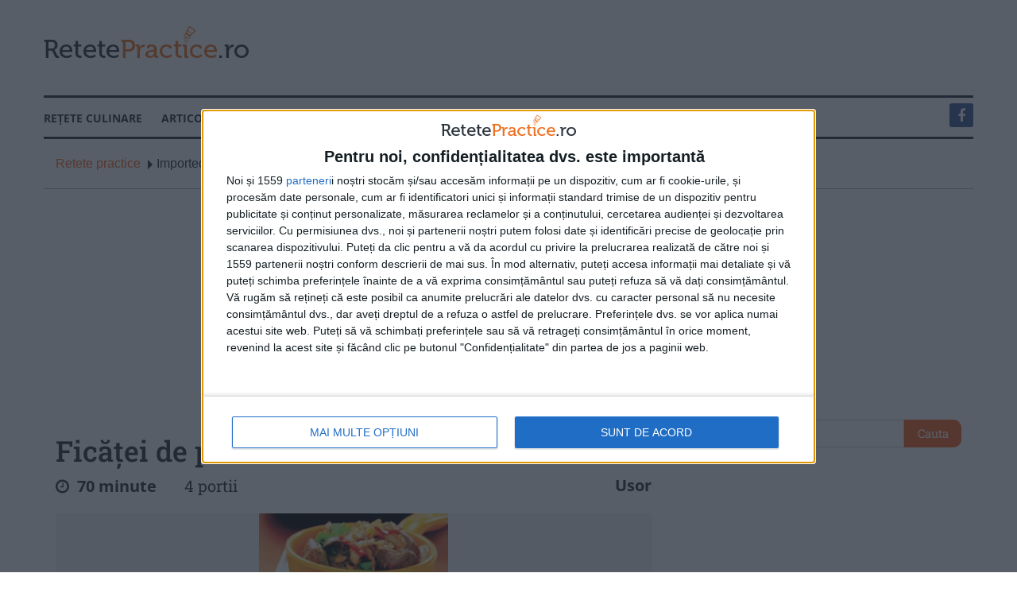

--- FILE ---
content_type: application/javascript
request_url: https://agorahtag.tech/c/retetepractice.js
body_size: 1867
content:
var TWAGORAINARTICLE=TWAGORAINARTICLE||function(){var getHTScriptElement=function(){var hTClass='pa-ht-class';if(document.currentScript)
return document.currentScript;else{var scripts=document.getElementsByTagName('script');var currentHTag='agorahtag.tech/c/retetepractice.js';var sl=scripts.length;for(var s=0;s<sl;s++){if((scripts[s].src.indexOf(currentHTag)!==-1)&&!scripts[s].classList.contains(hTClass)){scripts[s].classList.add(hTClass);break;}}
return scripts[s];}}
var getQueryString=function(script){var queryString=script.src.replace(/^[^\?]+\??/,'');return'?'+queryString;}
var getParameterByName=function(name,url){if(!url)url=window.location.href;name=name.replace(/[\[\]]/g,'$&');var regex=new RegExp('[?&]'+name+'(=([^&#]*)|&|#|$)'),results=regex.exec(url);if(!results)return null;if(!results[2])return'';try{return decodeURIComponent(results[2].replace(/\+/g,' '));}catch(err){return null;}}
var getPartnerSCOfromHTUrl=function(currentScript){var schain=null;var currentHTScript=currentScript;var qS=getQueryString(currentHTScript);if(qS)schain=getParameterByName('schain',qS);return schain;}
var config={"sco":{"paSellerId":"103274","paOwns":"Owned & Operated"},"site_name":"retetepractice","rules":[{"name":"inarticle pages desktop","priority":3,"type":"Magic","product":{"magic":{"enabled":true,"formats":{"inarticle":{"pmp":{"paragraphLimit":3,"placementId":"12801555","probability":0,"tagNames":["p"],"selectorType":"class","selectorName":"recipe-desc","isLight":true,"flipQuizEnabled":true},"direct":{"paragraphLimit":3,"placementId":"","probability":0,"tagNames":["p"],"selectorType":"class","selectorName":"recipe-desc"}},"vast":{"pmp":{"paragraphLimit":3,"xandr_eligible":"24844993","xandr_non_eligible":"24731875","placementId":"xandr,//video-ads.rubiconproject.com/video/11498/138376/913468/203/vast.xml,//adx.adform.net/adx/?mid=910709&t=2,//vpaid.pubmatic.com/ads/video/vadtag.html?adtype=13&pubId=156400&siteId=334454&adId=3314622&vadFmt=3&vapi=2&vminl=1&vmaxl=500&vh=350&vw=620&placement=3&vtype=0&vpos=1&vskip=0&vcom=0&vfmt=1+3+4+5+6+7&sec=1&gdpr=&gdpr_consent=&us_privacy=&kadpageurl=%%PA_PAGE_URL%%,//ads.stickyadstv.com/vast/vpaid-adapter/6578353,//www8.smartadserver.com/ac?siteid=266827&pgid=1316265&fmtid=47614&ab=1&tgt=&oc=1&out=vast3&ps=1&pb=0&visit=S&vcn=s&vph=PA_height&vpw=PA_width&vpmt=2&tmstp=[timestamp]&pgdomain=%%PA_PAGE_URL%%&gdpr=&gdpr_consent=","probability":100,"tagNames":["p"],"selectorType":"class","selectorName":"recipe-desc"},"direct":{"paragraphLimit":3,"placementId":"","probability":0,"tagNames":["p"],"selectorType":"class","selectorName":"recipe-desc"}}},"rulePassback":"<script async src=\"https://securepubads.g.doubleclick.net/tag/js/gpt.js\"></script><script>  var inArticleSlot = null;  window.googletag = window.googletag || {cmd: []};  googletag.cmd.push(function() {    inArticleSlot = googletag.defineSlot('/1025510,1011785/24844993_retetepractice.ro_inarticle_300x250', [[720, 300], [640, 480], [640, 360], [336, 280], [300, 250]], 'div-gpt-ad-1653470946255-0').addService(googletag.pubads()).setCollapseEmptyDiv(true,true);    googletag.pubads().enableSingleRequest();    googletag.enableServices();  });</script><!-- /1025510,1011785/24844993_retetepractice.ro_inarticle_300x250 --><div id='div-gpt-ad-1653470946255-0'>  <script>    googletag.cmd.push(function() {if (googletag.pubads().isInitialLoadDisabled()) {googletag.pubads().refresh([inArticleSlot]);} else {googletag.display('div-gpt-ad-1653470946255-0');}});  </script></div>","adMngrPassback":"<!-- PA Ad Tag - retetepractice.ro_inarticle-adtag_300x250 <- DO NOT MODIFY --><script src=\"//ads.projectagoraservices.com/?id=21045\" type=\"text/javascript\"></script><!-- End PA Ad Tag -->"}},"targeting":{"device_targeting":"desktop"}},{"name":"inarticle pages mobile","priority":3,"type":"Magic","product":{"magic":{"enabled":true,"formats":{"inarticle":{"pmp":{"paragraphLimit":2,"placementId":"12801562","probability":0,"tagNames":["p","br"],"selectorType":"class","selectorName":"recipe-desc","isLight":true,"socialCardsEnabled":true,"flipQuizEnabled":true},"direct":{"paragraphLimit":2,"placementId":"","probability":0,"tagNames":["p","br"],"selectorType":"class","selectorName":"recipe-desc"}},"vast":{"pmp":{"paragraphLimit":2,"xandr_eligible":"12801563","xandr_non_eligible":"24731881","placementId":"xandr,//video-ads.rubiconproject.com/video/11498/138376/1884488/203/vast.xml,//adx.adform.net/adx/?mid=910707&t=2,//vpaid.pubmatic.com/ads/video/vadtag.html?adtype=13&pubId=156400&siteId=334454&adId=3314638&vadFmt=3&vapi=2&vminl=1&vmaxl=500&vh=350&vw=620&placement=3&vtype=0&vpos=1&vskip=0&vcom=0&vfmt=1+3+4+5+6+7&sec=1&gdpr=&gdpr_consent=&us_privacy=&kadpageurl=%%PA_PAGE_URL%%,//ads.stickyadstv.com/vast/vpaid-adapter/6578321,//www8.smartadserver.com/ac?siteid=266827&pgid=1316266&fmtid=47614&ab=1&tgt=&oc=1&out=vast3&ps=1&pb=0&visit=S&vcn=s&vph=PA_height&vpw=PA_width&vpmt=2&tmstp=[timestamp]&pgdomain=%%PA_PAGE_URL%%&gdpr=&gdpr_consent=","probability":100,"tagNames":["p"],"selectorType":"class","selectorName":"recipe-desc","height_video":{"enabled":true}},"direct":{"paragraphLimit":2,"placementId":"","probability":0,"tagNames":["p","br"],"selectorType":"class","selectorName":"recipe-desc"}}},"rulePassback":"<script async src=\"https://securepubads.g.doubleclick.net/tag/js/gpt.js\"></script><script>  var inArticleSlot = null;  window.googletag = window.googletag || {cmd: []};  googletag.cmd.push(function() {    inArticleSlot = googletag.defineSlot('/1025510,1011785/12801563_m.retetepractice.ro_inarticle_300x250', [[336, 280], [300, 250]], 'div-gpt-ad-1653471368945-0').addService(googletag.pubads()).setCollapseEmptyDiv(true,true);    googletag.pubads().enableSingleRequest();    googletag.enableServices();  });</script><!-- /1025510,1011785/12801563_m.retetepractice.ro_inarticle_300x250 --><div id='div-gpt-ad-1653471368945-0'>  <script>    googletag.cmd.push(function() {if (googletag.pubads().isInitialLoadDisabled()) {googletag.pubads().refresh([inArticleSlot]);} else {googletag.display('div-gpt-ad-1653471368945-0');}});  </script></div>","adMngrPassback":"<!-- PA Ad Tag - m.retetepractice.ro_inarticle-adtag_300x250 <- DO NOT MODIFY --><script src=\"//ads.projectagoraservices.com/?id=21046\" type=\"text/javascript\"></script><!-- End PA Ad Tag -->"}},"targeting":{"device_targeting":"mobile"}}]};var currentHTScript=getHTScriptElement();return{getConfig:function(){return config;},getPartnersSCO:function(){return getPartnerSCOfromHTUrl(currentHTScript);}}}();var libraryUrl='//palibzh.tech/libs/projectagora.min.js';!function(e,t,a){var n,r=e.getElementsByTagName(t)[0];e.getElementById("pa-tag")||((n=e.createElement(t)).id="pa-tag",n.src=libraryUrl,r.parentNode.insertBefore(n,r))}(document,"script");